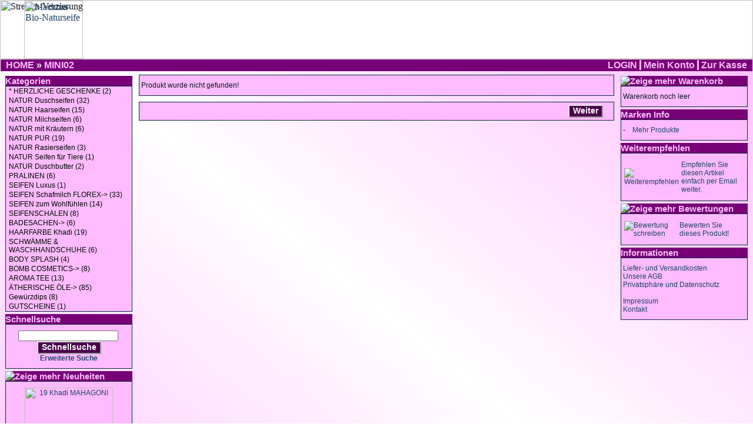

--- FILE ---
content_type: text/html; charset=UTF-8
request_url: https://www.smellness.at/product_info.php/products_id/1007
body_size: 3951
content:

<!doctype html public "-//W3C//DTD HTML 4.01 Transitional//EN">
<html dir="LTR" lang="de">
<head>
<meta http-equiv="Content-Type" content="text/html; charset=utf-8">
<title>Smellness - Machma - Naturseifen - Seifen - Ätherische Öle</title>
<base href="https://www.smellness.at/">
<link rel="stylesheet" type="text/css" href="stylesheet.css">
<link rel="shortcut icon" href="wartung/favicon.ico" type="image/x-icon">
<script language="javascript">
// JavaScript Document

function popupInfo(url) {
  window.open(url,'popupWindow','toolbar=no,location=no,directories=no,status=no,menubar=no,scrollbars=yes,resizable=yes,copyhistory=no,width=700,height=600,screenX=300,screenY=100,top=40,left=50')
}

function jsfunction() {
var myWindow = window.open('', 'myWindow', 'toolbar=no,location=no,directories=no,status=no,menubar=no,scrollbars=no,resizable=no,copyhistory=no,width=250,height=100,top=300,left=500');
    myWindow.document.write("<p>Bitte warten Sie, bis der Vorgang abgeschlossen ist...</p>");
    setTimeout(function(){ myWindow.close() }, 2500);
	}
</script>
<script language="javascript"><!--
function popupWindow(url) {
  window.open(url,'popupWindow','toolbar=no,location=no,directories=no,status=no,menubar=no,scrollbars=no,resizable=yes,copyhistory=no,width=100,height=100,screenX=150,screenY=150,top=150,left=150')
}
//--></script>
</head>
<body marginwidth="0" marginheight="0" topmargin="0" bottommargin="0" leftmargin="0" rightmargin="0">
<!-- header //-->
<table border="0" width="100%" cellspacing="0" cellpadding="0">
  <tr class="header">
<td><?php/* echo tep_draw_separator('pixel_trans.gif', '100%', '100');*/ ?><!--img width="100%" height="100" border="0" src="images/Top-Foto.jpg" alt="Machma-Bio-Naturseife" title=" Machma-Bio-Naturseife "--><!--div style="height:100px;background:transparent"--><a href="http://www.machma.biz" target="_blank" style="background-color: none"><div style="position:relative; left:40px; top:0px; width:15%; z-index:2"><img border="0" title="Zur Startseite von Machma.biz" alt="Machma-Bio-Naturseife" src="images/Logo-rosa-Rand.png" style="height:100px"></div></a><div style="position:absolute; left:0px; top:0px; width:100%; overflow-x:visible; z-index:0"><img border="0" title="Schöne Verzierung" alt="Streifen-Verzierung" src="images/Header-Hintergrund.jpg" height="100" style="width:inherit"></div>
<!--/div--></td>
  <!--  <td valign="middle"><a href="http://www.meguide.at"><img src="images/Meguide-Banner.gif" border="0" alt="Meguide" title=" Meguide "></a></td>
 
 <td valign="middle"><a href="https://www.smellness.at/index.php"><img src="images/Smellness-Banner.gif" border="0" alt="Smellness" title=" Smellness "></a></td>
<td align="right" valign="middle"><a href="http://www.seifen-party.at"><img src="images/Seifen-Party-Banner.gif" border="0" alt="Seifen-Party" title=" Seifen-Party "></a></td>

<td align="right" valign="bottom"><a href="https://www.smellness.at/account.php"><img src="images/header_account.gif" border="0" alt="Mein Konto" title=" Mein Konto "></a>&nbsp;&nbsp;<a href="https://www.smellness.at/shopping_cart.php"><img src="images/header_cart.gif" border="0" alt="Warenkorb" title=" Warenkorb "></a>&nbsp;&nbsp;<a href="https://www.smellness.at/checkout_shipping.php"><img src="images/header_checkout.gif" border="0" alt="Zur Kasse" title=" Zur Kasse "></a>&nbsp;&nbsp;</td--> 
  </tr>
</table>
<table border="0" width="100%" cellspacing="0" cellpadding="1">
  <tr class="headerNavigation">
    <td class="headerNavigation">&nbsp;&nbsp;<a href="http://www.smellness.at" class="headerNavigation">HOME</a> &raquo; <a href="https://www.smellness.at/product_info.php/cPath//products_id/1007" class="headerNavigation">MINI02</a></td>
    <td align="right" class="headerNavigation"><a href="https://www.smellness.at/login.php" class="headerMainNavigation">&nbsp;LOGIN&nbsp;</a><a href="https://www.smellness.at/account.php" class="headerMainNavigation">&nbsp;Mein Konto&nbsp;</a><!--a href="https://www.smellness.at/shopping_cart.php" class="headerNavigation">&nbsp;Warenkorb&nbsp;</a--><a href="https://www.smellness.at/checkout_shipping.php" class="headerMainNavigation" style="border:none">&nbsp;Zur Kasse&nbsp;</a>&nbsp;</td>
  </tr>
</table>
<!-- header_eof //-->

<!-- body //-->
<table border="0" width="100%" cellspacing="3" cellpadding="3">
  <tr>
    <td width="220" valign="top"><table border="0" width="220" cellspacing="0" cellpadding="2">
<!-- left_navigation //-->
<!-- categories //-->
          <tr>
            <td>
<table border="0" width="100%" cellspacing="0" cellpadding="0">
  <tr>
    <td height="14" class="infoBoxHeading"><img src="images/infobox/corner_right_left.gif" border="0" alt=""></td>
    <td width="100%" height="14" class="infoBoxHeading">Kategorien</td>
    <td height="14" class="infoBoxHeading" nowrap><img src="images/pixel_trans.gif" border="0" alt="" width="11" height="14"></td>
  </tr>
</table>
<table border="0" width="100%" cellspacing="0" cellpadding="1" class="infoBox">
  <tr>
    <td><table border="0" width="100%" cellspacing="0" cellpadding="0" class="infoBoxContents">
  <tr>
    <td class="boxText"><ul class="Categories"><li><a href="https://www.smellness.at/index.php/cPath/1147">* HERZLICHE GESCHENKE&nbsp;(2)</a></li><li><a href="https://www.smellness.at/index.php/cPath/97">NATUR Duschseifen&nbsp;(32)</a></li><li><a href="https://www.smellness.at/index.php/cPath/110">NATUR Haarseifen&nbsp;(15)</a></li><li><a href="https://www.smellness.at/index.php/cPath/121">NATUR Milchseifen&nbsp;(6)</a></li><li><a href="https://www.smellness.at/index.php/cPath/1129">NATUR mit Kräutern&nbsp;(6)</a></li><li><a href="https://www.smellness.at/index.php/cPath/1113">NATUR PUR&nbsp;(19)</a></li><li><a href="https://www.smellness.at/index.php/cPath/1130">NATUR Rasierseifen&nbsp;(3)</a></li><li><a href="https://www.smellness.at/index.php/cPath/1121">NATUR Seifen für Tiere&nbsp;(1)</a></li><li><a href="https://www.smellness.at/index.php/cPath/1117">NATUR Duschbutter&nbsp;(2)</a></li><li><a href="https://www.smellness.at/index.php/cPath/1095">PRALINEN&nbsp;(6)</a></li><li><a href="https://www.smellness.at/index.php/cPath/112">SEIFEN Luxus&nbsp;(1)</a></li><li><a href="https://www.smellness.at/index.php/cPath/41">SEIFEN Schafmilch FLOREX-&gt;&nbsp;(33)</a></li><li><a href="https://www.smellness.at/index.php/cPath/88">SEIFEN zum Wohlfühlen&nbsp;(14)</a></li><li><a href="https://www.smellness.at/index.php/cPath/1105">SEIFENSCHALEN&nbsp;(8)</a></li><li><a href="https://www.smellness.at/index.php/cPath/1093">BADESACHEN-&gt;&nbsp;(6)</a></li><li><a href="https://www.smellness.at/index.php/cPath/1127">HAARFARBE Khadi&nbsp;(19)</a></li><li><a href="https://www.smellness.at/index.php/cPath/1118">SCHWÄMME & WASCHHANDSCHUHE&nbsp;(6)</a></li><li><a href="https://www.smellness.at/index.php/cPath/1098">BODY SPLASH&nbsp;(4)</a></li><li><a href="https://www.smellness.at/index.php/cPath/1100">BOMB COSMETICS-&gt;&nbsp;(8)</a></li><li><a href="https://www.smellness.at/index.php/cPath/1123">AROMA TEE&nbsp;(13)</a></li><li><a href="https://www.smellness.at/index.php/cPath/21">ÄTHERISCHE ÖLE-&gt;&nbsp;(85)</a></li><li><a href="https://www.smellness.at/index.php/cPath/91">Gewürzdips&nbsp;(8)</a></li><li><a href="https://www.smellness.at/index.php/cPath/111">GUTSCHEINE&nbsp;(1)</a></li></ul></td>
  </tr>
</table>
</td>
  </tr>
</table>
            </td>
          </tr>
<!-- categories_eof //-->
<!-- search //-->
          <tr>
            <td>
<table border="0" width="100%" cellspacing="0" cellpadding="0">
  <tr>
    <td height="14" class="infoBoxHeading"><img src="images/infobox/corner_right_left.gif" border="0" alt=""></td>
    <td width="100%" height="14" class="infoBoxHeading">Schnellsuche</td>
    <td height="14" class="infoBoxHeading" nowrap><img src="images/pixel_trans.gif" border="0" alt="" width="11" height="14"></td>
  </tr>
</table>
<table border="0" width="100%" cellspacing="0" cellpadding="1" class="infoBox">
  <tr>
    <td><table border="0" width="100%" cellspacing="0" cellpadding="3" class="infoBoxContents">
  <tr>
    <td><img src="images/pixel_trans.gif" border="0" alt="" width="100%" height="1"></td>
  </tr>
  <tr>
    <td align="center" class="boxText"><form name="quick_find" action="https://www.smellness.at/advanced_search_result.php" method="get"><input type="text" name="keywords" size="10" maxlength="30" style="width: 170px; vertical-align: top">&nbsp;<button type="submit" >Schnellsuche</button><br><a href="https://www.smellness.at/advanced_search.php"><b>Erweiterte Suche</b></a></form></td>
  </tr>
  <tr>
    <td><img src="images/pixel_trans.gif" border="0" alt="" width="100%" height="1"></td>
  </tr>
</table>
</td>
  </tr>
</table>
            </td>
          </tr>
<!-- search_eof //-->
<!-- whats_new //-->
          <tr>
            <td>
<table border="0" width="100%" cellspacing="0" cellpadding="0">
  <tr>
    <td height="14" class="infoBoxHeading"><img src="images/infobox/corner_right_left.gif" border="0" alt=""></td>
    <td width="100%" height="14" class="infoBoxHeading"><a class="infoBoxHeading" href="https://www.smellness.at/products_new.php"><img src="images/infobox/arrow_right.gif" border="0" alt="Zeige mehr" title=" Zeige mehr ">&nbsp;Neuheiten&nbsp;</a></td>
    <td height="14" class="infoBoxHeading" nowrap><img src="images/pixel_trans.gif" border="0" alt="" width="11" height="14"></td>
  </tr>
</table>
<table border="0" width="100%" cellspacing="0" cellpadding="1" class="infoBox">
  <tr>
    <td><table border="0" width="100%" cellspacing="0" cellpadding="3" class="infoBoxContents">
  <tr>
    <td><img src="images/pixel_trans.gif" border="0" alt="" width="100%" height="1"></td>
  </tr>
  <tr>
    <td align="center" class="boxText"><a href="https://www.smellness.at/product_info.php/products_id/1695"><img src="images/khadi-mahagoni.jpg" border="0" alt="19 Khadi MAHAGONI" title=" 19 Khadi MAHAGONI " width="150" height="150"></a><br><a href="https://www.smellness.at/product_info.php/products_id/1695">19 Khadi MAHAGONI</a><br>€ 12,90</td>
  </tr>
  <tr>
    <td><img src="images/pixel_trans.gif" border="0" alt="" width="100%" height="1"></td>
  </tr>
</table>
</td>
  </tr>
</table>
            </td>
          </tr>
<!-- whats_new_eof //-->
<!-- left_navigation_eof //-->
    </table></td>
<!-- body_text //-->
    <td width="100%" valign="top"><form name="cart_quantity" action="https://www.smellness.at/product_info.php/products_id/1007/action/add_product" method="post"><table border="0" width="100%" cellspacing="0" cellpadding="0">
      <tr>
        <td><table border="0" width="100%" cellspacing="0" cellpadding="1" class="infoBox">
  <tr>
    <td><table border="0" width="100%" cellspacing="0" cellpadding="3" class="infoBoxContents">
  <tr>
    <td><img src="images/pixel_trans.gif" border="0" alt="" width="100%" height="1"></td>
  </tr>
  <tr>
    <td class="boxText">Produkt wurde nicht gefunden!</td>
  </tr>
  <tr>
    <td><img src="images/pixel_trans.gif" border="0" alt="" width="100%" height="1"></td>
  </tr>
</table>
</td>
  </tr>
</table>
</td>
      </tr>
      <tr>
        <td><img src="images/pixel_trans.gif" border="0" alt="" width="100%" height="10"></td>
      </tr>
      <tr>
        <td><table border="0" width="100%" cellspacing="1" cellpadding="2" class="infoBox">
          <tr class="infoBoxContents">
            <td><table border="0" width="100%" cellspacing="0" cellpadding="2">
              <tr>
                <td width="10"><img src="images/pixel_trans.gif" border="0" alt="" width="10" height="1"></td>
                <td align="right"><a class="button" href="https://www.smellness.at/index.php">Weiter</a></td>
                <td width="10"><img src="images/pixel_trans.gif" border="0" alt="" width="10" height="1"></td>
              </tr>
            </table></td>
          </tr>
        </table></td>
      </tr>
        </td>
      </tr>
    </table></form></td>
<!-- body_text_eof //-->
    <td width="220" valign="top"><table border="0" width="220" cellspacing="0" cellpadding="2">
<!-- right_navigation //-->
<!-- shopping_cart //-->
          <tr>
            <td>
<table border="0" width="100%" cellspacing="0" cellpadding="0">
  <tr>
    <td height="14" class="infoBoxHeading"><img src="images/infobox/corner_right_left.gif" border="0" alt=""></td>
    <td width="100%" height="14" class="infoBoxHeading"><a class="infoBoxHeading" href="https://www.smellness.at/shopping_cart.php"><img src="images/infobox/arrow_right.gif" border="0" alt="Zeige mehr" title=" Zeige mehr ">&nbsp;Warenkorb&nbsp;</a></td>
    <td height="14" class="infoBoxHeading" nowrap><img src="images/pixel_trans.gif" border="0" alt="" width="11" height="14"></td>
  </tr>
</table>
<table border="0" width="100%" cellspacing="0" cellpadding="1" class="infoBox">
  <tr>
    <td><table border="0" width="100%" cellspacing="0" cellpadding="3" class="infoBoxContents">
  <tr>
    <td><img src="images/pixel_trans.gif" border="0" alt="" width="100%" height="1"></td>
  </tr>
  <tr>
    <td class="boxText">Warenkorb noch leer</td>
  </tr>
  <tr>
    <td><img src="images/pixel_trans.gif" border="0" alt="" width="100%" height="1"></td>
  </tr>
</table>
</td>
  </tr>
</table>
            </td>
          </tr>
<!-- shopping_cart_eof //-->
<!-- manufacturer_info //-->
          <tr>
            <td>
<table border="0" width="100%" cellspacing="0" cellpadding="0">
  <tr>
    <td height="14" class="infoBoxHeading"><img src="images/infobox/corner_right_left.gif" border="0" alt=""></td>
    <td width="100%" height="14" class="infoBoxHeading">Marken Info</td>
    <td height="14" class="infoBoxHeading" nowrap><img src="images/pixel_trans.gif" border="0" alt="" width="11" height="14"></td>
  </tr>
</table>
<table border="0" width="100%" cellspacing="0" cellpadding="1" class="infoBox">
  <tr>
    <td><table border="0" width="100%" cellspacing="0" cellpadding="3" class="infoBoxContents">
  <tr>
    <td><img src="images/pixel_trans.gif" border="0" alt="" width="100%" height="1"></td>
  </tr>
  <tr>
    <td class="boxText"><table border="0" width="100%" cellspacing="0" cellpadding="0"><tr><td valign="top" class="infoBoxContents">-&nbsp;</td><td valign="top" class="infoBoxContents"><a href="https://www.smellness.at/index.php/manufacturers_id/13">Mehr Produkte</a></td></tr></table></td>
  </tr>
  <tr>
    <td><img src="images/pixel_trans.gif" border="0" alt="" width="100%" height="1"></td>
  </tr>
</table>
</td>
  </tr>
</table>
            </td>
          </tr>
<!-- manufacturer_info_eof //-->
<!-- tell_a_friend //-->
          <tr>
            <td>
<table border="0" width="100%" cellspacing="0" cellpadding="0">
  <tr>
    <td height="14" class="infoBoxHeading"><img src="images/infobox/corner_right_left.gif" border="0" alt=""></td>
    <td width="100%" height="14" class="infoBoxHeading">Weiterempfehlen</td>
    <td height="14" class="infoBoxHeading" nowrap><img src="images/pixel_trans.gif" border="0" alt="" width="11" height="14"></td>
  </tr>
</table>
<table border="0" width="100%" cellspacing="0" cellpadding="1" class="infoBox">
  <tr>
    <td><table border="0" width="100%" cellspacing="0" cellpadding="3" class="infoBoxContents">
  <tr>
    <td><img src="images/pixel_trans.gif" border="0" alt="" width="100%" height="1"></td>
  </tr>
  <tr>
    <td class="boxText"><table border="0" cellspacing="0" cellpadding="2"><tr><td class="infoBoxContents"><a href="https://www.smellness.at/tell_a_friend.php/products_id/1007"><img src="images/box_write_review.gif" border="0" alt="Weiterempfehlen" title=" Weiterempfehlen "></a></td><td class="infoBoxContents"><a href="https://www.smellness.at/tell_a_friend.php/products_id/1007">Empfehlen Sie diesen Artikel einfach per Email weiter.</a></td></tr></table></td>
  </tr>
  <tr>
    <td><img src="images/pixel_trans.gif" border="0" alt="" width="100%" height="1"></td>
  </tr>
</table>
</td>
  </tr>
</table>
            </td>
          </tr>
<!-- tell_a_friend_eof //-->
<!-- reviews //-->
          <tr>
            <td>
<table border="0" width="100%" cellspacing="0" cellpadding="0">
  <tr>
    <td height="14" class="infoBoxHeading"><img src="images/infobox/corner_right_left.gif" border="0" alt=""></td>
    <td width="100%" height="14" class="infoBoxHeading"><a class="infoBoxHeading" href="https://www.smellness.at/reviews.php"><img src="images/infobox/arrow_right.gif" border="0" alt="Zeige mehr" title=" Zeige mehr ">&nbsp;Bewertungen&nbsp;</a></td>
    <td height="14" class="infoBoxHeading" nowrap><img src="images/pixel_trans.gif" border="0" alt="" width="11" height="14"></td>
  </tr>
</table>
<table border="0" width="100%" cellspacing="0" cellpadding="1" class="infoBox">
  <tr>
    <td><table border="0" width="100%" cellspacing="0" cellpadding="3" class="infoBoxContents">
  <tr>
    <td><img src="images/pixel_trans.gif" border="0" alt="" width="100%" height="1"></td>
  </tr>
  <tr>
    <td class="boxText"><table border="0" cellspacing="0" cellpadding="2"><tr><td class="infoBoxContents"><a href="https://www.smellness.at/product_reviews_write.php/products_id/1007"><img src="images/box_write_review.gif" border="0" alt="Bewertung schreiben" title=" Bewertung schreiben "></a></td><td class="infoBoxContents"><a href="https://www.smellness.at/product_reviews_write.php/products_id/1007">Bewerten Sie dieses Produkt!</a></td></tr></table></td>
  </tr>
  <tr>
    <td><img src="images/pixel_trans.gif" border="0" alt="" width="100%" height="1"></td>
  </tr>
</table>
</td>
  </tr>
</table>
            </td>
          </tr>
<!-- reviews_eof //-->
<!-- information //-->
          <tr>
            <td>
<table border="0" width="100%" cellspacing="0" cellpadding="0">
  <tr>
    <td height="14" class="infoBoxHeading"><img src="images/infobox/corner_right_left.gif" border="0" alt=""></td>
    <td width="100%" height="14" class="infoBoxHeading">Informationen</td>
    <td height="14" class="infoBoxHeading" nowrap><img src="images/pixel_trans.gif" border="0" alt="" width="11" height="14"></td>
  </tr>
</table>
<table border="0" width="100%" cellspacing="0" cellpadding="1" class="infoBox">
  <tr>
    <td><table border="0" width="100%" cellspacing="0" cellpadding="3" class="infoBoxContents">
  <tr>
    <td><img src="images/pixel_trans.gif" border="0" alt="" width="100%" height="1"></td>
  </tr>
  <tr>
    <td class="boxText"><a href="javascript:popupInfo('https://www.smellness.at/popup_shipping.php')">Liefer- und Versandkosten</a><br><a href="javascript:popupInfo('https://www.smellness.at/popup_conditions.php')">Unsere AGB</a><br><a href="javascript:popupInfo('https://www.smellness.at/popup_privacy.php')">Privatsphäre und Datenschutz</a><br><br><a href="javascript:popupInfo('https://www.smellness.at/popup_impressum.php')">Impressum</a><br><a href="https://www.smellness.at/contact_us.php">Kontakt</a></td>
  </tr>
  <tr>
    <td><img src="images/pixel_trans.gif" border="0" alt="" width="100%" height="1"></td>
  </tr>
</table>
</td>
  </tr>
</table>
            </td>
          </tr>	
<!-- information_eof //-->
<!-- right_navigation_eof //-->
    </table></td>
  </tr>
</table>
<!-- body_eof //-->

<!-- footer //-->
<div id="fb-root"></div>
<script>(function(d, s, id) {
  var js, fjs = d.getElementsByTagName(s)[0];
  if (d.getElementById(id)) return;
  js = d.createElement(s); js.id = id;
  js.src = "//connect.facebook.net/de_DE/all.js#xfbml=1";
  fjs.parentNode.insertBefore(js, fjs);
}(document, 'script', 'facebook-jssdk'));</script>
<table border="0" width="100%" cellspacing="0" cellpadding="1">
  <tr class="footer">
    <td>&nbsp;&nbsp;24.01.2026&nbsp;&nbsp;</td>
    <td>&nbsp;&nbsp;<a style="color:white" href="https://www.instagram.com/machma_naturseife/" target="_blank"><img style="vertical-align:middle" src="images/icons/insta.png" width="35" height="35" alt="Instagram"></a></td>
	<td>&nbsp;&nbsp;<a style="color:white" href="https://www.facebook.com/MachmaNaturseife" target="_blank"><img style="vertical-align:middle" src="images/icons/facebook.jpg" width="35" height="35" alt="Facebook"></a></td>
	<td>
	<div class="fb-like" style="width:200px" data-href="https://www.facebook.com/MachmaNaturseife" data-send="true" data-width="600" data-layout="button_count" data-show-faces="false" data-font="verdana" data-colorscheme="dark"></div></td>
    <td align="right">&nbsp;&nbsp;111.358.197 Zugriffe seit 07.09.2005&nbsp;&nbsp;</td>
  </tr>
</table>
<br>
<table border="0" width="100%" cellspacing="0" cellpadding="0">
  <tr>
    <td align="center" class="smallText">
Copyright &copy; 2026 <a href="https://www.smellness.at/index.php">Smellness Online by Machma Naturseife</a><br>Powered by <a href="http://www.oscommerce.com" target="_blank">osCommerce</a>    </td>
  </tr>
</table>
<br>
<table border="0" width="100%" cellspacing="10" cellpadding="0">
  <tr>
  <td align="center"><a href="https://www.smellness.at/redirect.php/action/banner/goto/16" target="_blank"><img src="images/banners/Youtube-Clip.jpg" border="0" alt="Abonnieren Sie unseren Youtube-Kanal" title=" Abonnieren Sie unseren Youtube-Kanal "></a></td>
   <td align="center"></td>
   <td align="center"></td>
  </tr>
  <tr>
  <td align="center"></td>
   <td align="center"></td>
   <td align="center"></td>
  </tr>
<tr>
  <td align="center"></td>
   <td align="center"></td>
   <td align="center"></td>
  </tr>  
<tr>
  <td align="center"></td>
   <td align="center"></td>
   <td align="center"></td>
  </tr>
</table>

<!-- footer_eof //-->
<br>
</body>
</html>
